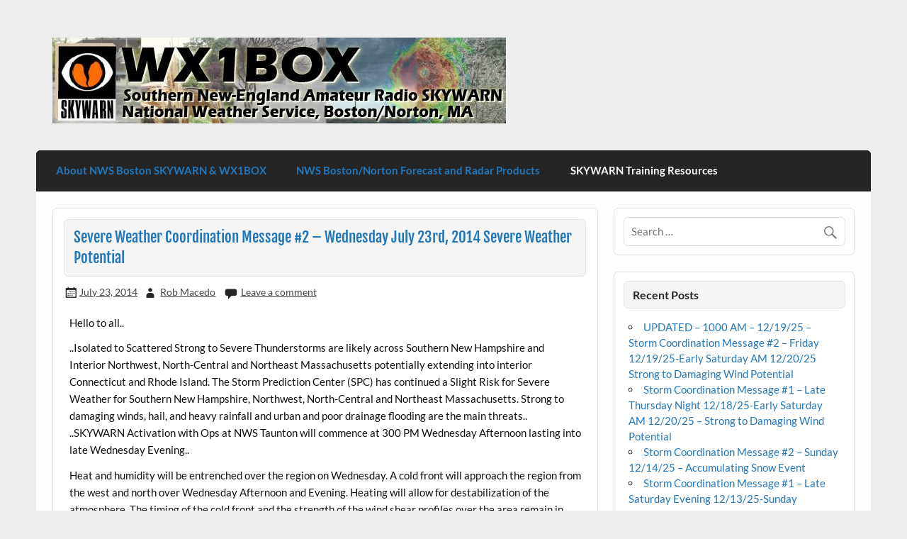

--- FILE ---
content_type: text/html; charset=UTF-8
request_url: https://wx1box.org/2014/07/23/severe-weather-coordination-message-2-wednesday-july-23rd-2014-severe-weather-potential/
body_size: 56257
content:
<!DOCTYPE html><!-- HTML 5 -->
<html lang="en-US">

<head>
<meta charset="UTF-8" />
<meta name="viewport" content="width=device-width, initial-scale=1">
<link rel="profile" href="http://gmpg.org/xfn/11" />
<link rel="pingback" href="https://wx1box.org/xmlrpc.php" />

<title>Severe Weather Coordination Message #2 &#8211; Wednesday July 23rd, 2014 Severe Weather Potential</title>
<meta name='robots' content='max-image-preview:large' />
<link rel='dns-prefetch' href='//maps.googleapis.com' />
<link rel="alternate" type="application/rss+xml" title=" &raquo; Feed" href="https://wx1box.org/feed/" />
<link rel="alternate" type="application/rss+xml" title=" &raquo; Comments Feed" href="https://wx1box.org/comments/feed/" />
<link rel="alternate" type="application/rss+xml" title=" &raquo; Severe Weather Coordination Message #2 &#8211; Wednesday July 23rd, 2014 Severe Weather Potential Comments Feed" href="https://wx1box.org/2014/07/23/severe-weather-coordination-message-2-wednesday-july-23rd-2014-severe-weather-potential/feed/" />
<link rel="alternate" title="oEmbed (JSON)" type="application/json+oembed" href="https://wx1box.org/wp-json/oembed/1.0/embed?url=https%3A%2F%2Fwx1box.org%2F2014%2F07%2F23%2Fsevere-weather-coordination-message-2-wednesday-july-23rd-2014-severe-weather-potential%2F" />
<link rel="alternate" title="oEmbed (XML)" type="text/xml+oembed" href="https://wx1box.org/wp-json/oembed/1.0/embed?url=https%3A%2F%2Fwx1box.org%2F2014%2F07%2F23%2Fsevere-weather-coordination-message-2-wednesday-july-23rd-2014-severe-weather-potential%2F&#038;format=xml" />
<style id='wp-img-auto-sizes-contain-inline-css' type='text/css'>
img:is([sizes=auto i],[sizes^="auto," i]){contain-intrinsic-size:3000px 1500px}
/*# sourceURL=wp-img-auto-sizes-contain-inline-css */
</style>
<link rel='stylesheet' id='courage-custom-fonts-css' href='https://wx1box.org/wp-content/themes/courage/css/custom-fonts.css?ver=20180413' type='text/css' media='all' />
<style id='wp-emoji-styles-inline-css' type='text/css'>

	img.wp-smiley, img.emoji {
		display: inline !important;
		border: none !important;
		box-shadow: none !important;
		height: 1em !important;
		width: 1em !important;
		margin: 0 0.07em !important;
		vertical-align: -0.1em !important;
		background: none !important;
		padding: 0 !important;
	}
/*# sourceURL=wp-emoji-styles-inline-css */
</style>
<style id='wp-block-library-inline-css' type='text/css'>
:root{--wp-block-synced-color:#7a00df;--wp-block-synced-color--rgb:122,0,223;--wp-bound-block-color:var(--wp-block-synced-color);--wp-editor-canvas-background:#ddd;--wp-admin-theme-color:#007cba;--wp-admin-theme-color--rgb:0,124,186;--wp-admin-theme-color-darker-10:#006ba1;--wp-admin-theme-color-darker-10--rgb:0,107,160.5;--wp-admin-theme-color-darker-20:#005a87;--wp-admin-theme-color-darker-20--rgb:0,90,135;--wp-admin-border-width-focus:2px}@media (min-resolution:192dpi){:root{--wp-admin-border-width-focus:1.5px}}.wp-element-button{cursor:pointer}:root .has-very-light-gray-background-color{background-color:#eee}:root .has-very-dark-gray-background-color{background-color:#313131}:root .has-very-light-gray-color{color:#eee}:root .has-very-dark-gray-color{color:#313131}:root .has-vivid-green-cyan-to-vivid-cyan-blue-gradient-background{background:linear-gradient(135deg,#00d084,#0693e3)}:root .has-purple-crush-gradient-background{background:linear-gradient(135deg,#34e2e4,#4721fb 50%,#ab1dfe)}:root .has-hazy-dawn-gradient-background{background:linear-gradient(135deg,#faaca8,#dad0ec)}:root .has-subdued-olive-gradient-background{background:linear-gradient(135deg,#fafae1,#67a671)}:root .has-atomic-cream-gradient-background{background:linear-gradient(135deg,#fdd79a,#004a59)}:root .has-nightshade-gradient-background{background:linear-gradient(135deg,#330968,#31cdcf)}:root .has-midnight-gradient-background{background:linear-gradient(135deg,#020381,#2874fc)}:root{--wp--preset--font-size--normal:16px;--wp--preset--font-size--huge:42px}.has-regular-font-size{font-size:1em}.has-larger-font-size{font-size:2.625em}.has-normal-font-size{font-size:var(--wp--preset--font-size--normal)}.has-huge-font-size{font-size:var(--wp--preset--font-size--huge)}.has-text-align-center{text-align:center}.has-text-align-left{text-align:left}.has-text-align-right{text-align:right}.has-fit-text{white-space:nowrap!important}#end-resizable-editor-section{display:none}.aligncenter{clear:both}.items-justified-left{justify-content:flex-start}.items-justified-center{justify-content:center}.items-justified-right{justify-content:flex-end}.items-justified-space-between{justify-content:space-between}.screen-reader-text{border:0;clip-path:inset(50%);height:1px;margin:-1px;overflow:hidden;padding:0;position:absolute;width:1px;word-wrap:normal!important}.screen-reader-text:focus{background-color:#ddd;clip-path:none;color:#444;display:block;font-size:1em;height:auto;left:5px;line-height:normal;padding:15px 23px 14px;text-decoration:none;top:5px;width:auto;z-index:100000}html :where(.has-border-color){border-style:solid}html :where([style*=border-top-color]){border-top-style:solid}html :where([style*=border-right-color]){border-right-style:solid}html :where([style*=border-bottom-color]){border-bottom-style:solid}html :where([style*=border-left-color]){border-left-style:solid}html :where([style*=border-width]){border-style:solid}html :where([style*=border-top-width]){border-top-style:solid}html :where([style*=border-right-width]){border-right-style:solid}html :where([style*=border-bottom-width]){border-bottom-style:solid}html :where([style*=border-left-width]){border-left-style:solid}html :where(img[class*=wp-image-]){height:auto;max-width:100%}:where(figure){margin:0 0 1em}html :where(.is-position-sticky){--wp-admin--admin-bar--position-offset:var(--wp-admin--admin-bar--height,0px)}@media screen and (max-width:600px){html :where(.is-position-sticky){--wp-admin--admin-bar--position-offset:0px}}

/*# sourceURL=wp-block-library-inline-css */
</style><style id='global-styles-inline-css' type='text/css'>
:root{--wp--preset--aspect-ratio--square: 1;--wp--preset--aspect-ratio--4-3: 4/3;--wp--preset--aspect-ratio--3-4: 3/4;--wp--preset--aspect-ratio--3-2: 3/2;--wp--preset--aspect-ratio--2-3: 2/3;--wp--preset--aspect-ratio--16-9: 16/9;--wp--preset--aspect-ratio--9-16: 9/16;--wp--preset--color--black: #353535;--wp--preset--color--cyan-bluish-gray: #abb8c3;--wp--preset--color--white: #ffffff;--wp--preset--color--pale-pink: #f78da7;--wp--preset--color--vivid-red: #cf2e2e;--wp--preset--color--luminous-vivid-orange: #ff6900;--wp--preset--color--luminous-vivid-amber: #fcb900;--wp--preset--color--light-green-cyan: #7bdcb5;--wp--preset--color--vivid-green-cyan: #00d084;--wp--preset--color--pale-cyan-blue: #8ed1fc;--wp--preset--color--vivid-cyan-blue: #0693e3;--wp--preset--color--vivid-purple: #9b51e0;--wp--preset--color--primary: #2277bb;--wp--preset--color--light-gray: #f0f0f0;--wp--preset--color--dark-gray: #777777;--wp--preset--gradient--vivid-cyan-blue-to-vivid-purple: linear-gradient(135deg,rgb(6,147,227) 0%,rgb(155,81,224) 100%);--wp--preset--gradient--light-green-cyan-to-vivid-green-cyan: linear-gradient(135deg,rgb(122,220,180) 0%,rgb(0,208,130) 100%);--wp--preset--gradient--luminous-vivid-amber-to-luminous-vivid-orange: linear-gradient(135deg,rgb(252,185,0) 0%,rgb(255,105,0) 100%);--wp--preset--gradient--luminous-vivid-orange-to-vivid-red: linear-gradient(135deg,rgb(255,105,0) 0%,rgb(207,46,46) 100%);--wp--preset--gradient--very-light-gray-to-cyan-bluish-gray: linear-gradient(135deg,rgb(238,238,238) 0%,rgb(169,184,195) 100%);--wp--preset--gradient--cool-to-warm-spectrum: linear-gradient(135deg,rgb(74,234,220) 0%,rgb(151,120,209) 20%,rgb(207,42,186) 40%,rgb(238,44,130) 60%,rgb(251,105,98) 80%,rgb(254,248,76) 100%);--wp--preset--gradient--blush-light-purple: linear-gradient(135deg,rgb(255,206,236) 0%,rgb(152,150,240) 100%);--wp--preset--gradient--blush-bordeaux: linear-gradient(135deg,rgb(254,205,165) 0%,rgb(254,45,45) 50%,rgb(107,0,62) 100%);--wp--preset--gradient--luminous-dusk: linear-gradient(135deg,rgb(255,203,112) 0%,rgb(199,81,192) 50%,rgb(65,88,208) 100%);--wp--preset--gradient--pale-ocean: linear-gradient(135deg,rgb(255,245,203) 0%,rgb(182,227,212) 50%,rgb(51,167,181) 100%);--wp--preset--gradient--electric-grass: linear-gradient(135deg,rgb(202,248,128) 0%,rgb(113,206,126) 100%);--wp--preset--gradient--midnight: linear-gradient(135deg,rgb(2,3,129) 0%,rgb(40,116,252) 100%);--wp--preset--font-size--small: 13px;--wp--preset--font-size--medium: 20px;--wp--preset--font-size--large: 36px;--wp--preset--font-size--x-large: 42px;--wp--preset--spacing--20: 0.44rem;--wp--preset--spacing--30: 0.67rem;--wp--preset--spacing--40: 1rem;--wp--preset--spacing--50: 1.5rem;--wp--preset--spacing--60: 2.25rem;--wp--preset--spacing--70: 3.38rem;--wp--preset--spacing--80: 5.06rem;--wp--preset--shadow--natural: 6px 6px 9px rgba(0, 0, 0, 0.2);--wp--preset--shadow--deep: 12px 12px 50px rgba(0, 0, 0, 0.4);--wp--preset--shadow--sharp: 6px 6px 0px rgba(0, 0, 0, 0.2);--wp--preset--shadow--outlined: 6px 6px 0px -3px rgb(255, 255, 255), 6px 6px rgb(0, 0, 0);--wp--preset--shadow--crisp: 6px 6px 0px rgb(0, 0, 0);}:where(.is-layout-flex){gap: 0.5em;}:where(.is-layout-grid){gap: 0.5em;}body .is-layout-flex{display: flex;}.is-layout-flex{flex-wrap: wrap;align-items: center;}.is-layout-flex > :is(*, div){margin: 0;}body .is-layout-grid{display: grid;}.is-layout-grid > :is(*, div){margin: 0;}:where(.wp-block-columns.is-layout-flex){gap: 2em;}:where(.wp-block-columns.is-layout-grid){gap: 2em;}:where(.wp-block-post-template.is-layout-flex){gap: 1.25em;}:where(.wp-block-post-template.is-layout-grid){gap: 1.25em;}.has-black-color{color: var(--wp--preset--color--black) !important;}.has-cyan-bluish-gray-color{color: var(--wp--preset--color--cyan-bluish-gray) !important;}.has-white-color{color: var(--wp--preset--color--white) !important;}.has-pale-pink-color{color: var(--wp--preset--color--pale-pink) !important;}.has-vivid-red-color{color: var(--wp--preset--color--vivid-red) !important;}.has-luminous-vivid-orange-color{color: var(--wp--preset--color--luminous-vivid-orange) !important;}.has-luminous-vivid-amber-color{color: var(--wp--preset--color--luminous-vivid-amber) !important;}.has-light-green-cyan-color{color: var(--wp--preset--color--light-green-cyan) !important;}.has-vivid-green-cyan-color{color: var(--wp--preset--color--vivid-green-cyan) !important;}.has-pale-cyan-blue-color{color: var(--wp--preset--color--pale-cyan-blue) !important;}.has-vivid-cyan-blue-color{color: var(--wp--preset--color--vivid-cyan-blue) !important;}.has-vivid-purple-color{color: var(--wp--preset--color--vivid-purple) !important;}.has-black-background-color{background-color: var(--wp--preset--color--black) !important;}.has-cyan-bluish-gray-background-color{background-color: var(--wp--preset--color--cyan-bluish-gray) !important;}.has-white-background-color{background-color: var(--wp--preset--color--white) !important;}.has-pale-pink-background-color{background-color: var(--wp--preset--color--pale-pink) !important;}.has-vivid-red-background-color{background-color: var(--wp--preset--color--vivid-red) !important;}.has-luminous-vivid-orange-background-color{background-color: var(--wp--preset--color--luminous-vivid-orange) !important;}.has-luminous-vivid-amber-background-color{background-color: var(--wp--preset--color--luminous-vivid-amber) !important;}.has-light-green-cyan-background-color{background-color: var(--wp--preset--color--light-green-cyan) !important;}.has-vivid-green-cyan-background-color{background-color: var(--wp--preset--color--vivid-green-cyan) !important;}.has-pale-cyan-blue-background-color{background-color: var(--wp--preset--color--pale-cyan-blue) !important;}.has-vivid-cyan-blue-background-color{background-color: var(--wp--preset--color--vivid-cyan-blue) !important;}.has-vivid-purple-background-color{background-color: var(--wp--preset--color--vivid-purple) !important;}.has-black-border-color{border-color: var(--wp--preset--color--black) !important;}.has-cyan-bluish-gray-border-color{border-color: var(--wp--preset--color--cyan-bluish-gray) !important;}.has-white-border-color{border-color: var(--wp--preset--color--white) !important;}.has-pale-pink-border-color{border-color: var(--wp--preset--color--pale-pink) !important;}.has-vivid-red-border-color{border-color: var(--wp--preset--color--vivid-red) !important;}.has-luminous-vivid-orange-border-color{border-color: var(--wp--preset--color--luminous-vivid-orange) !important;}.has-luminous-vivid-amber-border-color{border-color: var(--wp--preset--color--luminous-vivid-amber) !important;}.has-light-green-cyan-border-color{border-color: var(--wp--preset--color--light-green-cyan) !important;}.has-vivid-green-cyan-border-color{border-color: var(--wp--preset--color--vivid-green-cyan) !important;}.has-pale-cyan-blue-border-color{border-color: var(--wp--preset--color--pale-cyan-blue) !important;}.has-vivid-cyan-blue-border-color{border-color: var(--wp--preset--color--vivid-cyan-blue) !important;}.has-vivid-purple-border-color{border-color: var(--wp--preset--color--vivid-purple) !important;}.has-vivid-cyan-blue-to-vivid-purple-gradient-background{background: var(--wp--preset--gradient--vivid-cyan-blue-to-vivid-purple) !important;}.has-light-green-cyan-to-vivid-green-cyan-gradient-background{background: var(--wp--preset--gradient--light-green-cyan-to-vivid-green-cyan) !important;}.has-luminous-vivid-amber-to-luminous-vivid-orange-gradient-background{background: var(--wp--preset--gradient--luminous-vivid-amber-to-luminous-vivid-orange) !important;}.has-luminous-vivid-orange-to-vivid-red-gradient-background{background: var(--wp--preset--gradient--luminous-vivid-orange-to-vivid-red) !important;}.has-very-light-gray-to-cyan-bluish-gray-gradient-background{background: var(--wp--preset--gradient--very-light-gray-to-cyan-bluish-gray) !important;}.has-cool-to-warm-spectrum-gradient-background{background: var(--wp--preset--gradient--cool-to-warm-spectrum) !important;}.has-blush-light-purple-gradient-background{background: var(--wp--preset--gradient--blush-light-purple) !important;}.has-blush-bordeaux-gradient-background{background: var(--wp--preset--gradient--blush-bordeaux) !important;}.has-luminous-dusk-gradient-background{background: var(--wp--preset--gradient--luminous-dusk) !important;}.has-pale-ocean-gradient-background{background: var(--wp--preset--gradient--pale-ocean) !important;}.has-electric-grass-gradient-background{background: var(--wp--preset--gradient--electric-grass) !important;}.has-midnight-gradient-background{background: var(--wp--preset--gradient--midnight) !important;}.has-small-font-size{font-size: var(--wp--preset--font-size--small) !important;}.has-medium-font-size{font-size: var(--wp--preset--font-size--medium) !important;}.has-large-font-size{font-size: var(--wp--preset--font-size--large) !important;}.has-x-large-font-size{font-size: var(--wp--preset--font-size--x-large) !important;}
/*# sourceURL=global-styles-inline-css */
</style>

<style id='classic-theme-styles-inline-css' type='text/css'>
/*! This file is auto-generated */
.wp-block-button__link{color:#fff;background-color:#32373c;border-radius:9999px;box-shadow:none;text-decoration:none;padding:calc(.667em + 2px) calc(1.333em + 2px);font-size:1.125em}.wp-block-file__button{background:#32373c;color:#fff;text-decoration:none}
/*# sourceURL=/wp-includes/css/classic-themes.min.css */
</style>
<link rel='stylesheet' id='nws-alerts-css-css' href='https://wx1box.org/wp-content/plugins/national-weather-service-alerts/css/nws-alerts.css?ver=6.9' type='text/css' media='all' />
<link rel='stylesheet' id='quiz-maker-css' href='https://wx1box.org/wp-content/plugins/quiz-maker/public/css/quiz-maker-public.css?ver=8.5.9' type='text/css' media='all' />
<link rel='stylesheet' id='courage-stylesheet-css' href='https://wx1box.org/wp-content/themes/courage/style.css?ver=1.5.7' type='text/css' media='all' />
<style id='courage-stylesheet-inline-css' type='text/css'>
.site-description {
	position: absolute;
	clip: rect(1px, 1px, 1px, 1px);
}
/*# sourceURL=courage-stylesheet-inline-css */
</style>
<link rel='stylesheet' id='genericons-css' href='https://wx1box.org/wp-content/themes/courage/css/genericons/genericons.css?ver=3.4.1' type='text/css' media='all' />
<link rel='stylesheet' id='themezee-related-posts-css' href='https://wx1box.org/wp-content/themes/courage/css/themezee-related-posts.css?ver=20160421' type='text/css' media='all' />
<script type="text/javascript" src="https://wx1box.org/wp-includes/js/jquery/jquery.min.js?ver=3.7.1" id="jquery-core-js"></script>
<script type="text/javascript" src="https://wx1box.org/wp-includes/js/jquery/jquery-migrate.min.js?ver=3.4.1" id="jquery-migrate-js"></script>
<script type="text/javascript" src="https://maps.googleapis.com/maps/api/js?key=AIzaSyBd0lC0GzEpJ9927gpw7wX-IsnpxDNAsKE&amp;v=3.exp&amp;libraries=weather" id="google-map-api-js"></script>
<script type="text/javascript" id="courage-jquery-navigation-js-extra">
/* <![CDATA[ */
var courage_mainnav_title = {"text":"Menu"};
//# sourceURL=courage-jquery-navigation-js-extra
/* ]]> */
</script>
<script type="text/javascript" src="https://wx1box.org/wp-content/themes/courage/js/navigation.js?ver=20210324" id="courage-jquery-navigation-js"></script>
<link rel="https://api.w.org/" href="https://wx1box.org/wp-json/" /><link rel="alternate" title="JSON" type="application/json" href="https://wx1box.org/wp-json/wp/v2/posts/738" /><link rel="EditURI" type="application/rsd+xml" title="RSD" href="https://wx1box.org/xmlrpc.php?rsd" />
<meta name="generator" content="WordPress 6.9" />
<link rel="canonical" href="https://wx1box.org/2014/07/23/severe-weather-coordination-message-2-wednesday-july-23rd-2014-severe-weather-potential/" />
<link rel='shortlink' href='https://wx1box.org/?p=738' />
        <script type="text/javascript">
            var ajaxurl = 'https://wx1box.org/wp-admin/admin-ajax.php';
        </script>
        <link rel="icon" href="https://wx1box.org/wp-content/uploads/2020/04/cropped-SkywarnLogoTxtOutln3-32x32.jpg" sizes="32x32" />
<link rel="icon" href="https://wx1box.org/wp-content/uploads/2020/04/cropped-SkywarnLogoTxtOutln3-192x192.jpg" sizes="192x192" />
<link rel="apple-touch-icon" href="https://wx1box.org/wp-content/uploads/2020/04/cropped-SkywarnLogoTxtOutln3-180x180.jpg" />
<meta name="msapplication-TileImage" content="https://wx1box.org/wp-content/uploads/2020/04/cropped-SkywarnLogoTxtOutln3-270x270.jpg" />
</head>

<body class="wp-singular post-template-default single single-post postid-738 single-format-standard wp-custom-logo wp-theme-courage">

<a class="skip-link screen-reader-text" href="#content">Skip to content</a>

	<div id="topheader-wrap">
		
	<div id="topheader" class="clearfix">

		
	</div>	</div>

	<div id="wrapper" class="hfeed">

		<div id="header-wrap">

			<header id="header" class="clearfix" role="banner">

				<div id="logo" class="clearfix">

					<a href="https://wx1box.org/" class="custom-logo-link" rel="home"><img width="640" height="121" src="https://wx1box.org/wp-content/uploads/2018/04/cropped-wx1box-web-banner-norton-1-1.jpg" class="custom-logo" alt="" decoding="async" fetchpriority="high" srcset="https://wx1box.org/wp-content/uploads/2018/04/cropped-wx1box-web-banner-norton-1-1.jpg 640w, https://wx1box.org/wp-content/uploads/2018/04/cropped-wx1box-web-banner-norton-1-1-300x57.jpg 300w" sizes="(max-width: 640px) 100vw, 640px" /></a>					
		<p class="site-title"><a href="https://wx1box.org/" rel="home"></a></p>

						
			<p class="site-description">WX1BOX &#8211; Amateur Radio Station at NWS Boston/Norton</p>

		
				</div>

				<div id="header-content" class="clearfix">
									</div>

			</header>

		</div>

		<div id="navi-wrap">
			<nav id="mainnav" class="clearfix" role="navigation">
				<ul id="mainnav-menu" class="main-navigation-menu"><li id="menu-item-1329" class="menu-item menu-item-type-custom menu-item-object-custom menu-item-has-children menu-item-1329"><a>About NWS Boston SKYWARN &#038; WX1BOX</a>
<ul class="sub-menu">
	<li id="menu-item-1334" class="menu-item menu-item-type-post_type menu-item-object-page menu-item-1334"><a href="https://wx1box.org/skywarn-training-schedule-2025/">SKYWARN Training Schedule 2025</a></li>
	<li id="menu-item-1335" class="menu-item menu-item-type-post_type menu-item-object-page menu-item-1335"><a href="https://wx1box.org/skywarn-reporting-criteria/">SKYWARN Reporting Criteria</a></li>
	<li id="menu-item-1333" class="menu-item menu-item-type-post_type menu-item-object-page menu-item-1333"><a href="https://wx1box.org/southern-new-england-skywarn-frequency-list/">Southern New England SKYWARN Frequency List</a></li>
	<li id="menu-item-1336" class="menu-item menu-item-type-custom menu-item-object-custom menu-item-1336"><a target="_blank" href="https://www.youtube.com/@wx1box-nwsboston-amateur-radio">NWS Boston/Norton SKYWARN &#038; Hurricane Conference Videos</a></li>
	<li id="menu-item-1331" class="menu-item menu-item-type-post_type menu-item-object-page menu-item-1331"><a href="https://wx1box.org/prevailing-winds-newsletter-archive/">Prevailing Winds Newsletter Archive</a></li>
	<li id="menu-item-4057" class="menu-item menu-item-type-post_type menu-item-object-page menu-item-4057"><a href="https://wx1box.org/southern-new-england-cooperative-weather-newsletter-the-weather-eye-archive/">Southern New England Cooperative Weather Newsletter – The Weather Eye Archive</a></li>
	<li id="menu-item-1337" class="menu-item menu-item-type-custom menu-item-object-custom menu-item-1337"><a target="_blank" href="https://www.weather.gov/box/skywarn">NWS Boston/Norton Web Site Local SKYWARN Program Page</a></li>
	<li id="menu-item-4094" class="menu-item menu-item-type-custom menu-item-object-custom menu-item-4094"><a href="https://www.weather.gov/skywarn/">National NWS SKYWARN Page</a></li>
</ul>
</li>
<li id="menu-item-1339" class="menu-item menu-item-type-custom menu-item-object-custom menu-item-has-children menu-item-1339"><a>NWS Boston/Norton Forecast and Radar Products</a>
<ul class="sub-menu">
	<li id="menu-item-1346" class="menu-item menu-item-type-custom menu-item-object-custom menu-item-1346"><a target="_blank" href="http://www.weather.gov/boston">NWS Boston/Norton Web Site Main Page</a></li>
	<li id="menu-item-1340" class="menu-item menu-item-type-custom menu-item-object-custom menu-item-1340"><a target="_blank" href="http://kamala.cod.edu/ma/latest.flus41.KBOX.html">NWS Boston/Norton Hazardous Weather Outlook</a></li>
	<li id="menu-item-1341" class="menu-item menu-item-type-custom menu-item-object-custom menu-item-1341"><a target="_blank" href="https://www.weather.gov/box/ehwo">NWS Boston/Norton Enhanced Hazardous Weather Outlook</a></li>
	<li id="menu-item-1342" class="menu-item menu-item-type-custom menu-item-object-custom menu-item-1342"><a target="_blank" href="http://kamala.cod.edu/ma/latest.fpus51.KBOX.html">NWS Boston/Norton Zone Forecast Product</a></li>
	<li id="menu-item-1343" class="menu-item menu-item-type-custom menu-item-object-custom menu-item-1343"><a target="_blank" href="http://kamala.cod.edu/ma/latest.fzus51.KBOX.html">NWS Boston/Norton Coastal Waters Forecast</a></li>
	<li id="menu-item-1344" class="menu-item menu-item-type-custom menu-item-object-custom menu-item-1344"><a target="_blank" href="http://kamala.cod.edu/ma/latest.fxus61.KBOX.html">NWS Boston/Norton Area Forecast Discussion</a></li>
	<li id="menu-item-1345" class="menu-item menu-item-type-custom menu-item-object-custom menu-item-1345"><a target="_blank" href="https://radar.weather.gov/station/KBOX/standard">NWS Boston/Norton Standard Radar</a></li>
	<li id="menu-item-4127" class="menu-item menu-item-type-custom menu-item-object-custom menu-item-4127"><a href="https://radar.weather.gov/?settings=[base64]">NWS Boston/Norton Enhanced Radar</a></li>
</ul>
</li>
<li id="menu-item-1415" class="menu-item menu-item-type-custom menu-item-object-custom menu-item-has-children menu-item-1415"><a href="#">SKYWARN Training Resources</a>
<ul class="sub-menu">
	<li id="menu-item-4058" class="menu-item menu-item-type-custom menu-item-object-custom menu-item-4058"><a href="https://www.youtube.com/watch?v=OXjnphD9Q_o">NWS Boston/Norton SKYWARN Refresher Training Video &#8211; 2024</a></li>
	<li id="menu-item-3573" class="menu-item menu-item-type-custom menu-item-object-custom menu-item-3573"><a target="_blank" href="https://www.youtube.com/watch?v=19AQfzxO648">NWS Boston/Norton SKYWARN Refresher Training Video &#8211; 2023</a></li>
	<li id="menu-item-3131" class="menu-item menu-item-type-custom menu-item-object-custom menu-item-3131"><a target="_blank" href="https://www.youtube.com/watch?v=-MLQzJVQQls">NWS Boston/Norton SKYWARN Refresher Training Video &#8211; 2022</a></li>
	<li id="menu-item-1416" class="menu-item menu-item-type-custom menu-item-object-custom menu-item-1416"><a target="_blank" href="https://www.youtube.com/watch?v=2cHodOc9LSI">NWS Boston/Norton SKYWARN Refresher Training Video &#8211; 2021</a></li>
	<li id="menu-item-1418" class="menu-item menu-item-type-custom menu-item-object-custom menu-item-1418"><a target="_blank" href="https://www.weather.gov/media/owlie/SGJune6-11(1).pdf">SKYWARN Weather Spotters Field Guide</a></li>
	<li id="menu-item-4095" class="menu-item menu-item-type-custom menu-item-object-custom menu-item-4095"><a href="https://www.weather.gov/spotterguide/">SKYWARN Weather Spotters Field Guide &#8211; Mobile Version</a></li>
</ul>
</li>
</ul>			</nav>
		</div>

		
	<div id="wrap" class="clearfix">
		
		<section id="content" class="primary" role="main">
		
					
		
	<article id="post-738" class="post-738 post type-post status-publish format-standard hentry category-uncategorized">
	
				
		<h1 class="entry-title post-title">Severe Weather Coordination Message #2 &#8211; Wednesday July 23rd, 2014 Severe Weather Potential</h1>		
		<div class="entry-meta postmeta"><span class="meta-date"><a href="https://wx1box.org/2014/07/23/severe-weather-coordination-message-2-wednesday-july-23rd-2014-severe-weather-potential/" title="11:44 am" rel="bookmark"><time class="entry-date published updated" datetime="2014-07-23T11:44:49+00:00">July 23, 2014</time></a></span><span class="meta-author author vcard"> <a class="url fn n" href="https://wx1box.org/author/kd1cy/" title="View all posts by Rob Macedo" rel="author">Rob Macedo</a></span>
	<span class="meta-comments">
		<a href="https://wx1box.org/2014/07/23/severe-weather-coordination-message-2-wednesday-july-23rd-2014-severe-weather-potential/#respond">Leave a comment</a>	</span>

</div>

		<div class="entry clearfix">
			<p>Hello to all..</p>
<p>..Isolated to Scattered Strong to Severe Thunderstorms are likely across Southern New Hampshire and Interior Northwest, North-Central and Northeast Massachusetts potentially extending into interior Connecticut and Rhode Island. The Storm Prediction Center (SPC) has continued a Slight Risk for Severe Weather for Southern New Hampshire, Northwest, North-Central and Northeast Massachusetts. Strong to damaging winds, hail, and heavy rainfall and urban and poor drainage flooding are the main threats..<br />..SKYWARN Activation with Ops at NWS Taunton will commence at 300 PM Wednesday Afternoon lasting into late Wednesday Evening..</p>
<p>Heat and humidity will be entrenched over the region on Wednesday. A cold front will approach the region from the west and north over Wednesday Afternoon and Evening. Heating will allow for destabilization of the atmosphere. The timing of the cold front and the strength of the wind shear profiles over the area remain in question but based on the past few model runs conditions appear to be sufficient for for isolated to scattered strong to severe thunderstorms being likely especially across Southern New Hampshire, Interior Northwest, North-Central and Northeast Massachusetts and could extend into interior Connecticut and extreme Northwest Rhode Island. The Storm Prediction Center (SPC) has continued a Slight Risk of Severe Weather for Southern New Hampshire, Northwest, North-Central and Northeast Massachusetts. Strong to damaging winds, hail, and heavy rainfall and urban and poor drainage flooding are the main threats. The timeframe for severe weather is from 3-11 PM Wednesday.</p>
<p>SKYWARN Activation with Ops at NWS Taunton will commence at 300 PM Wednesday Afternoon lasting into late Wednesday Evening. This will be the last coordination message on the severe weather potential for today. Below is the NWS Taunton Special Weather Statement, Hazardous Weather Outlook and SPC Day-1 Convective Outlook:</p>
<p>NWS Taunton Hazardous Weather Outlook:<br /><a href="http://kamala.cod.edu/ma/latest.flus41.KBOX.html">http://kamala.cod.edu/ma/latest.flus41.KBOX.html</a></p>
<p>NWS Taunton Special Weather Statement:<br /><a href="http://kamala.cod.edu/ma/latest.wwus81.KBOX.html">http://kamala.cod.edu/ma/latest.wwus81.KBOX.html</a></p>
<p>SPC Day-1 Convective Outlook:<br /><a href="http://www.spc.noaa.gov/products/outlook/day1otlk.html">http://www.spc.noaa.gov/products/outlook/day1otlk.html</a></p>
<p>Respectfully Submitted,</p>
<p>Robert Macedo (KD1CY)<br />ARES SKYWARN Coordinator<br />Eastern Massachusetts ARES Assistant Section Emergency Coordinator<br />Home Phone #: (508) 994-1875 (After 6 PM)<br />Home/Data #: (508) 997-4503 (After 6 PM)<br />Work Phone #: (508) 346-2929 (8 AM-5 PM)<br />Email Address: rmacedo@rcn.com<br />http://ares.ema.arrl.org<br />http://beta.wx1box.org<br />Like us on Facebook &#8211; <a href="http://www.facebook.com/wx1box">http://www.facebook.com/wx1box</a><br />Follow us on Twitter &#8211; <a href="http://twitter.com/wx1box">http://twitter.com/wx1box</a></p>
<p><span id="more-738"></span></p>
<p>Hello to all..</p>
<p>..Isolated to Scattered Strong to Severe Thunderstorms are likely across Southern New Hampshire and Interior Northwest, North-Central and Northeast Massachusetts potentially extending into interior Connecticut and Rhode Island. The Storm Prediction Center (SPC) has continued a Slight Risk for Severe Weather for Southern New Hampshire, Northwest, North-Central and Northeast Massachusetts. Strong to damaging winds, hail, and heavy rainfall and urban and poor drainage flooding are the main threats..<br />..SKYWARN Activation with Ops at NWS Taunton will commence at 300 PM Wednesday Afternoon lasting into late Wednesday Evening..</p>
<p>Heat and humidity will be entrenched over the region on Wednesday. A cold front will approach the region from the west and north over Wednesday Afternoon and Evening. Heating will allow for destabilization of the atmosphere. The timing of the cold front and the strength of the wind shear profiles over the area remain in question but based on the past few model runs conditions appear to be sufficient for for isolated to scattered strong to severe thunderstorms being likely especially across Southern New Hampshire, Interior Northwest, North-Central and Northeast Massachusetts and could extend into interior Connecticut and extreme Northwest Rhode Island. The Storm Prediction Center (SPC) has continued a Slight Risk of Severe Weather for Southern New Hampshire, Northwest, North-Central and Northeast Massachusetts. Strong to damaging winds, hail, and heavy rainfall and urban and poor drainage flooding are the main threats. The timeframe for severe weather is from 3-11 PM Wednesday.</p>
<p>SKYWARN Activation with Ops at NWS Taunton will commence at 300 PM Wednesday Afternoon lasting into late Wednesday Evening. This will be the last coordination message on the severe weather potential for today. Below is the NWS Taunton Special Weather Statement, Hazardous Weather Outlook and SPC Day-1 Convective Outlook:</p>
<p>NWS Taunton Hazardous Weather Outlook:<br /><a href="http://kamala.cod.edu/ma/latest.flus41.KBOX.html">http://kamala.cod.edu/ma/latest.flus41.KBOX.html</a></p>
<p>NWS Taunton Special Weather Statement:<br /><a href="http://kamala.cod.edu/ma/latest.wwus81.KBOX.html">http://kamala.cod.edu/ma/latest.wwus81.KBOX.html</a></p>
<p>SPC Day-1 Convective Outlook:<br /><a href="http://www.spc.noaa.gov/products/outlook/day1otlk.html">http://www.spc.noaa.gov/products/outlook/day1otlk.html</a></p>
<p>Respectfully Submitted,</p>
<p>Robert Macedo (KD1CY)<br />ARES SKYWARN Coordinator<br />Eastern Massachusetts ARES Assistant Section Emergency Coordinator<br />Home Phone #: (508) 994-1875 (After 6 PM)<br />Home/Data #: (508) 997-4503 (After 6 PM)<br />Work Phone #: (508) 346-2929 (8 AM-5 PM)<br />Email Address: rmacedo@rcn.com<br />http://ares.ema.arrl.org<br />http://beta.wx1box.org<br />Like us on Facebook &#8211; <a href="http://www.facebook.com/wx1box">http://www.facebook.com/wx1box</a><br />Follow us on Twitter &#8211; <a href="http://twitter.com/wx1box">http://twitter.com/wx1box</a></p>
			<!-- <rdf:RDF xmlns:rdf="http://www.w3.org/1999/02/22-rdf-syntax-ns#"
			xmlns:dc="http://purl.org/dc/elements/1.1/"
			xmlns:trackback="http://madskills.com/public/xml/rss/module/trackback/">
		<rdf:Description rdf:about="https://wx1box.org/2014/07/23/severe-weather-coordination-message-2-wednesday-july-23rd-2014-severe-weather-potential/"
    dc:identifier="https://wx1box.org/2014/07/23/severe-weather-coordination-message-2-wednesday-july-23rd-2014-severe-weather-potential/"
    dc:title="Severe Weather Coordination Message #2 &#8211; Wednesday July 23rd, 2014 Severe Weather Potential"
    trackback:ping="https://wx1box.org/2014/07/23/severe-weather-coordination-message-2-wednesday-july-23rd-2014-severe-weather-potential/trackback/" />
</rdf:RDF> -->
			<div class="page-links"></div>			
		</div>
		
		
			<div class="postinfo clearfix">

			
				<span class="meta-category">
					<a href="https://wx1box.org/category/uncategorized/" rel="category tag">Uncategorized</a>				</span>

			
			</div>

		
	</article>		
					
				
		


	<div id="comments">
	
		
						<div id="respond" class="comment-respond">
		<h3 id="reply-title" class="comment-reply-title">Leave a Reply <small><a rel="nofollow" id="cancel-comment-reply-link" href="/2014/07/23/severe-weather-coordination-message-2-wednesday-july-23rd-2014-severe-weather-potential/#respond" style="display:none;">Cancel reply</a></small></h3><p class="must-log-in">You must be <a href="https://wx1box.org/wp-login.php?redirect_to=https%3A%2F%2Fwx1box.org%2F2014%2F07%2F23%2Fsevere-weather-coordination-message-2-wednesday-july-23rd-2014-severe-weather-potential%2F">logged in</a> to post a comment.</p>	</div><!-- #respond -->
			
	</div>

		
		</section>
		
		
	<section id="sidebar" class="secondary clearfix" role="complementary">

		<aside id="search-2" class="widget widget_search clearfix">
	<form role="search" method="get" class="search-form" action="https://wx1box.org/">
		<label>
			<span class="screen-reader-text">Search for:</span>
			<input type="search" class="search-field" placeholder="Search &hellip;" value="" name="s">
		</label>
		<button type="submit" class="search-submit">
			<span class="genericon-search"></span>
		</button>
	</form>

</aside>
		<aside id="recent-posts-2" class="widget widget_recent_entries clearfix">
		<h3 class="widgettitle"><span>Recent Posts</span></h3>
		<ul>
											<li>
					<a href="https://wx1box.org/2025/12/19/storm-coordination-message-2-friday-12-19-25-early-saturday-am-12-20-25-strong-to-damaging-wind-potential/">UPDATED &#8211; 1000 AM &#8211; 12/19/25 &#8211; Storm Coordination Message #2 &#8211; Friday 12/19/25-Early Saturday AM 12/20/25 Strong to Damaging Wind Potential</a>
									</li>
											<li>
					<a href="https://wx1box.org/2025/12/18/storm-coordination-message-1-late-thursday-night-12-18-25-early-saturday-am-12-20-25-strong-to-damaging-wind-potential/">Storm Coordination Message #1 &#8211; Late Thursday Night 12/18/25-Early Saturday AM 12/20/25 &#8211; Strong to Damaging Wind Potential</a>
									</li>
											<li>
					<a href="https://wx1box.org/2025/12/14/storm-coordination-message-2-sunday-12-14-25-accumulating-snow-event/">Storm Coordination Message #2 &#8211; Sunday 12/14/25 &#8211; Accumulating Snow Event</a>
									</li>
											<li>
					<a href="https://wx1box.org/2025/12/13/storm-coordination-message-1-late-saturday-evening-12-13-25-sunday-12-14-25-accumulating-snow-potential/">Storm Coordination Message #1 &#8211; Late Saturday Evening 12/13/25-Sunday 12/14/25 Accumulating Snow Potential</a>
									</li>
											<li>
					<a href="https://wx1box.org/2025/12/11/wind-coordination-message-2-thursday-am-12-11-25-friday-am-12-12-25-strong-to-damaging-wind-potential/">Wind Coordination Message #2 &#8211; Thursday AM 12/11/25-Friday AM 12/12/25 &#8211; Strong to Damaging Wind Potential</a>
									</li>
					</ul>

		</aside><aside id="archives-2" class="widget widget_archive clearfix"><h3 class="widgettitle"><span>Archives</span></h3>
			<ul>
					<li><a href='https://wx1box.org/2025/12/'>December 2025</a></li>
	<li><a href='https://wx1box.org/2025/11/'>November 2025</a></li>
	<li><a href='https://wx1box.org/2025/10/'>October 2025</a></li>
	<li><a href='https://wx1box.org/2025/09/'>September 2025</a></li>
	<li><a href='https://wx1box.org/2025/08/'>August 2025</a></li>
	<li><a href='https://wx1box.org/2025/07/'>July 2025</a></li>
	<li><a href='https://wx1box.org/2025/06/'>June 2025</a></li>
	<li><a href='https://wx1box.org/2025/05/'>May 2025</a></li>
	<li><a href='https://wx1box.org/2025/04/'>April 2025</a></li>
	<li><a href='https://wx1box.org/2025/03/'>March 2025</a></li>
	<li><a href='https://wx1box.org/2025/02/'>February 2025</a></li>
	<li><a href='https://wx1box.org/2025/01/'>January 2025</a></li>
	<li><a href='https://wx1box.org/2024/12/'>December 2024</a></li>
	<li><a href='https://wx1box.org/2024/11/'>November 2024</a></li>
	<li><a href='https://wx1box.org/2024/10/'>October 2024</a></li>
	<li><a href='https://wx1box.org/2024/09/'>September 2024</a></li>
	<li><a href='https://wx1box.org/2024/08/'>August 2024</a></li>
	<li><a href='https://wx1box.org/2024/07/'>July 2024</a></li>
	<li><a href='https://wx1box.org/2024/06/'>June 2024</a></li>
	<li><a href='https://wx1box.org/2024/05/'>May 2024</a></li>
	<li><a href='https://wx1box.org/2024/04/'>April 2024</a></li>
	<li><a href='https://wx1box.org/2024/03/'>March 2024</a></li>
	<li><a href='https://wx1box.org/2024/02/'>February 2024</a></li>
	<li><a href='https://wx1box.org/2024/01/'>January 2024</a></li>
	<li><a href='https://wx1box.org/2023/12/'>December 2023</a></li>
	<li><a href='https://wx1box.org/2023/11/'>November 2023</a></li>
	<li><a href='https://wx1box.org/2023/10/'>October 2023</a></li>
	<li><a href='https://wx1box.org/2023/09/'>September 2023</a></li>
	<li><a href='https://wx1box.org/2023/08/'>August 2023</a></li>
	<li><a href='https://wx1box.org/2023/07/'>July 2023</a></li>
	<li><a href='https://wx1box.org/2023/06/'>June 2023</a></li>
	<li><a href='https://wx1box.org/2023/05/'>May 2023</a></li>
	<li><a href='https://wx1box.org/2023/04/'>April 2023</a></li>
	<li><a href='https://wx1box.org/2023/03/'>March 2023</a></li>
	<li><a href='https://wx1box.org/2023/02/'>February 2023</a></li>
	<li><a href='https://wx1box.org/2023/01/'>January 2023</a></li>
	<li><a href='https://wx1box.org/2022/12/'>December 2022</a></li>
	<li><a href='https://wx1box.org/2022/11/'>November 2022</a></li>
	<li><a href='https://wx1box.org/2022/10/'>October 2022</a></li>
	<li><a href='https://wx1box.org/2022/09/'>September 2022</a></li>
	<li><a href='https://wx1box.org/2022/08/'>August 2022</a></li>
	<li><a href='https://wx1box.org/2022/07/'>July 2022</a></li>
	<li><a href='https://wx1box.org/2022/06/'>June 2022</a></li>
	<li><a href='https://wx1box.org/2022/05/'>May 2022</a></li>
	<li><a href='https://wx1box.org/2022/04/'>April 2022</a></li>
	<li><a href='https://wx1box.org/2022/03/'>March 2022</a></li>
	<li><a href='https://wx1box.org/2022/02/'>February 2022</a></li>
	<li><a href='https://wx1box.org/2022/01/'>January 2022</a></li>
	<li><a href='https://wx1box.org/2021/12/'>December 2021</a></li>
	<li><a href='https://wx1box.org/2021/11/'>November 2021</a></li>
	<li><a href='https://wx1box.org/2021/10/'>October 2021</a></li>
	<li><a href='https://wx1box.org/2021/09/'>September 2021</a></li>
	<li><a href='https://wx1box.org/2021/08/'>August 2021</a></li>
	<li><a href='https://wx1box.org/2021/07/'>July 2021</a></li>
	<li><a href='https://wx1box.org/2021/06/'>June 2021</a></li>
	<li><a href='https://wx1box.org/2021/05/'>May 2021</a></li>
	<li><a href='https://wx1box.org/2021/04/'>April 2021</a></li>
	<li><a href='https://wx1box.org/2021/03/'>March 2021</a></li>
	<li><a href='https://wx1box.org/2021/02/'>February 2021</a></li>
	<li><a href='https://wx1box.org/2021/01/'>January 2021</a></li>
	<li><a href='https://wx1box.org/2020/12/'>December 2020</a></li>
	<li><a href='https://wx1box.org/2020/11/'>November 2020</a></li>
	<li><a href='https://wx1box.org/2020/10/'>October 2020</a></li>
	<li><a href='https://wx1box.org/2020/09/'>September 2020</a></li>
	<li><a href='https://wx1box.org/2020/08/'>August 2020</a></li>
	<li><a href='https://wx1box.org/2020/07/'>July 2020</a></li>
	<li><a href='https://wx1box.org/2020/06/'>June 2020</a></li>
	<li><a href='https://wx1box.org/2020/05/'>May 2020</a></li>
	<li><a href='https://wx1box.org/2020/04/'>April 2020</a></li>
	<li><a href='https://wx1box.org/2020/03/'>March 2020</a></li>
	<li><a href='https://wx1box.org/2020/02/'>February 2020</a></li>
	<li><a href='https://wx1box.org/2020/01/'>January 2020</a></li>
	<li><a href='https://wx1box.org/2019/12/'>December 2019</a></li>
	<li><a href='https://wx1box.org/2019/11/'>November 2019</a></li>
	<li><a href='https://wx1box.org/2019/10/'>October 2019</a></li>
	<li><a href='https://wx1box.org/2019/09/'>September 2019</a></li>
	<li><a href='https://wx1box.org/2019/08/'>August 2019</a></li>
	<li><a href='https://wx1box.org/2019/07/'>July 2019</a></li>
	<li><a href='https://wx1box.org/2019/06/'>June 2019</a></li>
	<li><a href='https://wx1box.org/2019/05/'>May 2019</a></li>
	<li><a href='https://wx1box.org/2019/04/'>April 2019</a></li>
	<li><a href='https://wx1box.org/2019/03/'>March 2019</a></li>
	<li><a href='https://wx1box.org/2019/02/'>February 2019</a></li>
	<li><a href='https://wx1box.org/2019/01/'>January 2019</a></li>
	<li><a href='https://wx1box.org/2018/12/'>December 2018</a></li>
	<li><a href='https://wx1box.org/2018/11/'>November 2018</a></li>
	<li><a href='https://wx1box.org/2018/10/'>October 2018</a></li>
	<li><a href='https://wx1box.org/2018/09/'>September 2018</a></li>
	<li><a href='https://wx1box.org/2018/08/'>August 2018</a></li>
	<li><a href='https://wx1box.org/2018/07/'>July 2018</a></li>
	<li><a href='https://wx1box.org/2018/06/'>June 2018</a></li>
	<li><a href='https://wx1box.org/2018/05/'>May 2018</a></li>
	<li><a href='https://wx1box.org/2018/04/'>April 2018</a></li>
	<li><a href='https://wx1box.org/2018/03/'>March 2018</a></li>
	<li><a href='https://wx1box.org/2018/02/'>February 2018</a></li>
	<li><a href='https://wx1box.org/2018/01/'>January 2018</a></li>
	<li><a href='https://wx1box.org/2017/12/'>December 2017</a></li>
	<li><a href='https://wx1box.org/2017/11/'>November 2017</a></li>
	<li><a href='https://wx1box.org/2017/10/'>October 2017</a></li>
	<li><a href='https://wx1box.org/2017/09/'>September 2017</a></li>
	<li><a href='https://wx1box.org/2017/08/'>August 2017</a></li>
	<li><a href='https://wx1box.org/2017/07/'>July 2017</a></li>
	<li><a href='https://wx1box.org/2017/06/'>June 2017</a></li>
	<li><a href='https://wx1box.org/2017/05/'>May 2017</a></li>
	<li><a href='https://wx1box.org/2017/04/'>April 2017</a></li>
	<li><a href='https://wx1box.org/2017/03/'>March 2017</a></li>
	<li><a href='https://wx1box.org/2017/02/'>February 2017</a></li>
	<li><a href='https://wx1box.org/2017/01/'>January 2017</a></li>
	<li><a href='https://wx1box.org/2016/12/'>December 2016</a></li>
	<li><a href='https://wx1box.org/2016/11/'>November 2016</a></li>
	<li><a href='https://wx1box.org/2016/10/'>October 2016</a></li>
	<li><a href='https://wx1box.org/2016/09/'>September 2016</a></li>
	<li><a href='https://wx1box.org/2016/08/'>August 2016</a></li>
	<li><a href='https://wx1box.org/2016/07/'>July 2016</a></li>
	<li><a href='https://wx1box.org/2016/06/'>June 2016</a></li>
	<li><a href='https://wx1box.org/2016/05/'>May 2016</a></li>
	<li><a href='https://wx1box.org/2016/04/'>April 2016</a></li>
	<li><a href='https://wx1box.org/2016/03/'>March 2016</a></li>
	<li><a href='https://wx1box.org/2016/02/'>February 2016</a></li>
	<li><a href='https://wx1box.org/2016/01/'>January 2016</a></li>
	<li><a href='https://wx1box.org/2015/12/'>December 2015</a></li>
	<li><a href='https://wx1box.org/2015/11/'>November 2015</a></li>
	<li><a href='https://wx1box.org/2015/10/'>October 2015</a></li>
	<li><a href='https://wx1box.org/2015/09/'>September 2015</a></li>
	<li><a href='https://wx1box.org/2015/08/'>August 2015</a></li>
	<li><a href='https://wx1box.org/2015/07/'>July 2015</a></li>
	<li><a href='https://wx1box.org/2015/06/'>June 2015</a></li>
	<li><a href='https://wx1box.org/2015/05/'>May 2015</a></li>
	<li><a href='https://wx1box.org/2015/04/'>April 2015</a></li>
	<li><a href='https://wx1box.org/2015/03/'>March 2015</a></li>
	<li><a href='https://wx1box.org/2015/02/'>February 2015</a></li>
	<li><a href='https://wx1box.org/2015/01/'>January 2015</a></li>
	<li><a href='https://wx1box.org/2014/12/'>December 2014</a></li>
	<li><a href='https://wx1box.org/2014/11/'>November 2014</a></li>
	<li><a href='https://wx1box.org/2014/10/'>October 2014</a></li>
	<li><a href='https://wx1box.org/2014/09/'>September 2014</a></li>
	<li><a href='https://wx1box.org/2014/08/'>August 2014</a></li>
	<li><a href='https://wx1box.org/2014/07/'>July 2014</a></li>
	<li><a href='https://wx1box.org/2014/06/'>June 2014</a></li>
	<li><a href='https://wx1box.org/2014/05/'>May 2014</a></li>
	<li><a href='https://wx1box.org/2014/04/'>April 2014</a></li>
	<li><a href='https://wx1box.org/2014/03/'>March 2014</a></li>
	<li><a href='https://wx1box.org/2014/02/'>February 2014</a></li>
	<li><a href='https://wx1box.org/2014/01/'>January 2014</a></li>
	<li><a href='https://wx1box.org/2013/12/'>December 2013</a></li>
	<li><a href='https://wx1box.org/2013/11/'>November 2013</a></li>
	<li><a href='https://wx1box.org/2013/10/'>October 2013</a></li>
	<li><a href='https://wx1box.org/2013/09/'>September 2013</a></li>
	<li><a href='https://wx1box.org/2013/08/'>August 2013</a></li>
	<li><a href='https://wx1box.org/2013/07/'>July 2013</a></li>
	<li><a href='https://wx1box.org/2013/06/'>June 2013</a></li>
	<li><a href='https://wx1box.org/2013/05/'>May 2013</a></li>
	<li><a href='https://wx1box.org/2013/04/'>April 2013</a></li>
	<li><a href='https://wx1box.org/2013/03/'>March 2013</a></li>
	<li><a href='https://wx1box.org/2013/02/'>February 2013</a></li>
	<li><a href='https://wx1box.org/2013/01/'>January 2013</a></li>
	<li><a href='https://wx1box.org/2012/12/'>December 2012</a></li>
	<li><a href='https://wx1box.org/2012/11/'>November 2012</a></li>
	<li><a href='https://wx1box.org/2012/10/'>October 2012</a></li>
	<li><a href='https://wx1box.org/2012/09/'>September 2012</a></li>
	<li><a href='https://wx1box.org/2012/08/'>August 2012</a></li>
	<li><a href='https://wx1box.org/2012/07/'>July 2012</a></li>
	<li><a href='https://wx1box.org/2012/06/'>June 2012</a></li>
	<li><a href='https://wx1box.org/2012/05/'>May 2012</a></li>
	<li><a href='https://wx1box.org/2012/04/'>April 2012</a></li>
	<li><a href='https://wx1box.org/2012/03/'>March 2012</a></li>
	<li><a href='https://wx1box.org/2012/02/'>February 2012</a></li>
	<li><a href='https://wx1box.org/2012/01/'>January 2012</a></li>
	<li><a href='https://wx1box.org/2011/12/'>December 2011</a></li>
	<li><a href='https://wx1box.org/2011/11/'>November 2011</a></li>
	<li><a href='https://wx1box.org/2011/10/'>October 2011</a></li>
	<li><a href='https://wx1box.org/2011/09/'>September 2011</a></li>
	<li><a href='https://wx1box.org/2011/08/'>August 2011</a></li>
	<li><a href='https://wx1box.org/2011/07/'>July 2011</a></li>
	<li><a href='https://wx1box.org/2011/06/'>June 2011</a></li>
	<li><a href='https://wx1box.org/2011/05/'>May 2011</a></li>
	<li><a href='https://wx1box.org/2011/04/'>April 2011</a></li>
	<li><a href='https://wx1box.org/2011/03/'>March 2011</a></li>
	<li><a href='https://wx1box.org/2011/02/'>February 2011</a></li>
	<li><a href='https://wx1box.org/2011/01/'>January 2011</a></li>
	<li><a href='https://wx1box.org/2010/12/'>December 2010</a></li>
	<li><a href='https://wx1box.org/2010/11/'>November 2010</a></li>
	<li><a href='https://wx1box.org/2010/09/'>September 2010</a></li>
	<li><a href='https://wx1box.org/2010/08/'>August 2010</a></li>
	<li><a href='https://wx1box.org/2010/07/'>July 2010</a></li>
	<li><a href='https://wx1box.org/2010/06/'>June 2010</a></li>
	<li><a href='https://wx1box.org/2010/03/'>March 2010</a></li>
	<li><a href='https://wx1box.org/2010/02/'>February 2010</a></li>
	<li><a href='https://wx1box.org/2009/12/'>December 2009</a></li>
	<li><a href='https://wx1box.org/2009/11/'>November 2009</a></li>
	<li><a href='https://wx1box.org/2009/10/'>October 2009</a></li>
	<li><a href='https://wx1box.org/2009/09/'>September 2009</a></li>
	<li><a href='https://wx1box.org/2009/05/'>May 2009</a></li>
	<li><a href='https://wx1box.org/2009/04/'>April 2009</a></li>
	<li><a href='https://wx1box.org/2009/03/'>March 2009</a></li>
	<li><a href='https://wx1box.org/2008/12/'>December 2008</a></li>
	<li><a href='https://wx1box.org/2008/11/'>November 2008</a></li>
	<li><a href='https://wx1box.org/2008/10/'>October 2008</a></li>
	<li><a href='https://wx1box.org/2008/05/'>May 2008</a></li>
	<li><a href='https://wx1box.org/2008/03/'>March 2008</a></li>
	<li><a href='https://wx1box.org/2008/02/'>February 2008</a></li>
	<li><a href='https://wx1box.org/2008/01/'>January 2008</a></li>
	<li><a href='https://wx1box.org/2007/11/'>November 2007</a></li>
	<li><a href='https://wx1box.org/2007/10/'>October 2007</a></li>
	<li><a href='https://wx1box.org/2007/09/'>September 2007</a></li>
	<li><a href='https://wx1box.org/2007/07/'>July 2007</a></li>
	<li><a href='https://wx1box.org/2007/06/'>June 2007</a></li>
	<li><a href='https://wx1box.org/2007/05/'>May 2007</a></li>
	<li><a href='https://wx1box.org/2007/04/'>April 2007</a></li>
	<li><a href='https://wx1box.org/2007/03/'>March 2007</a></li>
	<li><a href='https://wx1box.org/2007/01/'>January 2007</a></li>
			</ul>

			</aside><aside id="categories-2" class="widget widget_categories clearfix"><h3 class="widgettitle"><span>Categories</span></h3>
			<ul>
					<li class="cat-item cat-item-1"><a href="https://wx1box.org/category/uncategorized/">Uncategorized</a>
</li>
			</ul>

			</aside><aside id="meta-2" class="widget widget_meta clearfix"><h3 class="widgettitle"><span>Meta</span></h3>
		<ul>
						<li><a href="https://wx1box.org/wp-login.php">Log in</a></li>
			<li><a href="https://wx1box.org/feed/">Entries feed</a></li>
			<li><a href="https://wx1box.org/comments/feed/">Comments feed</a></li>

			<li><a href="https://wordpress.org/">WordPress.org</a></li>
		</ul>

		</aside>
	</section>	</div>
	

	
	<div id="footer-wrap">

		<footer id="footer" class="container clearfix" role="contentinfo">

			<nav id="footernav" class="clearfix" role="navigation">
							</nav>

			<div id="footer-text">
				
	<span class="credit-link">
		Powered by <a href="http://wordpress.org" title="WordPress">WordPress</a> and <a href="https://themezee.com/themes/courage/" title="Courage WordPress Theme">Courage</a>.	</span>

			</div>

		</footer>

	</div>

</div><!-- end #wrapper -->

<script type="speculationrules">
{"prefetch":[{"source":"document","where":{"and":[{"href_matches":"/*"},{"not":{"href_matches":["/wp-*.php","/wp-admin/*","/wp-content/uploads/*","/wp-content/*","/wp-content/plugins/*","/wp-content/themes/courage/*","/*\\?(.+)"]}},{"not":{"selector_matches":"a[rel~=\"nofollow\"]"}},{"not":{"selector_matches":".no-prefetch, .no-prefetch a"}}]},"eagerness":"conservative"}]}
</script>
<script type="text/javascript" src="https://wx1box.org/wp-content/plugins/national-weather-service-alerts/js/nws-alerts.js" id="nws-alerts-js-js"></script>
<script type="text/javascript" src="https://wx1box.org/wp-includes/js/comment-reply.min.js?ver=6.9" id="comment-reply-js" async="async" data-wp-strategy="async" fetchpriority="low"></script>
<script id="wp-emoji-settings" type="application/json">
{"baseUrl":"https://s.w.org/images/core/emoji/17.0.2/72x72/","ext":".png","svgUrl":"https://s.w.org/images/core/emoji/17.0.2/svg/","svgExt":".svg","source":{"concatemoji":"https://wx1box.org/wp-includes/js/wp-emoji-release.min.js?ver=6.9"}}
</script>
<script type="module">
/* <![CDATA[ */
/*! This file is auto-generated */
const a=JSON.parse(document.getElementById("wp-emoji-settings").textContent),o=(window._wpemojiSettings=a,"wpEmojiSettingsSupports"),s=["flag","emoji"];function i(e){try{var t={supportTests:e,timestamp:(new Date).valueOf()};sessionStorage.setItem(o,JSON.stringify(t))}catch(e){}}function c(e,t,n){e.clearRect(0,0,e.canvas.width,e.canvas.height),e.fillText(t,0,0);t=new Uint32Array(e.getImageData(0,0,e.canvas.width,e.canvas.height).data);e.clearRect(0,0,e.canvas.width,e.canvas.height),e.fillText(n,0,0);const a=new Uint32Array(e.getImageData(0,0,e.canvas.width,e.canvas.height).data);return t.every((e,t)=>e===a[t])}function p(e,t){e.clearRect(0,0,e.canvas.width,e.canvas.height),e.fillText(t,0,0);var n=e.getImageData(16,16,1,1);for(let e=0;e<n.data.length;e++)if(0!==n.data[e])return!1;return!0}function u(e,t,n,a){switch(t){case"flag":return n(e,"\ud83c\udff3\ufe0f\u200d\u26a7\ufe0f","\ud83c\udff3\ufe0f\u200b\u26a7\ufe0f")?!1:!n(e,"\ud83c\udde8\ud83c\uddf6","\ud83c\udde8\u200b\ud83c\uddf6")&&!n(e,"\ud83c\udff4\udb40\udc67\udb40\udc62\udb40\udc65\udb40\udc6e\udb40\udc67\udb40\udc7f","\ud83c\udff4\u200b\udb40\udc67\u200b\udb40\udc62\u200b\udb40\udc65\u200b\udb40\udc6e\u200b\udb40\udc67\u200b\udb40\udc7f");case"emoji":return!a(e,"\ud83e\u1fac8")}return!1}function f(e,t,n,a){let r;const o=(r="undefined"!=typeof WorkerGlobalScope&&self instanceof WorkerGlobalScope?new OffscreenCanvas(300,150):document.createElement("canvas")).getContext("2d",{willReadFrequently:!0}),s=(o.textBaseline="top",o.font="600 32px Arial",{});return e.forEach(e=>{s[e]=t(o,e,n,a)}),s}function r(e){var t=document.createElement("script");t.src=e,t.defer=!0,document.head.appendChild(t)}a.supports={everything:!0,everythingExceptFlag:!0},new Promise(t=>{let n=function(){try{var e=JSON.parse(sessionStorage.getItem(o));if("object"==typeof e&&"number"==typeof e.timestamp&&(new Date).valueOf()<e.timestamp+604800&&"object"==typeof e.supportTests)return e.supportTests}catch(e){}return null}();if(!n){if("undefined"!=typeof Worker&&"undefined"!=typeof OffscreenCanvas&&"undefined"!=typeof URL&&URL.createObjectURL&&"undefined"!=typeof Blob)try{var e="postMessage("+f.toString()+"("+[JSON.stringify(s),u.toString(),c.toString(),p.toString()].join(",")+"));",a=new Blob([e],{type:"text/javascript"});const r=new Worker(URL.createObjectURL(a),{name:"wpTestEmojiSupports"});return void(r.onmessage=e=>{i(n=e.data),r.terminate(),t(n)})}catch(e){}i(n=f(s,u,c,p))}t(n)}).then(e=>{for(const n in e)a.supports[n]=e[n],a.supports.everything=a.supports.everything&&a.supports[n],"flag"!==n&&(a.supports.everythingExceptFlag=a.supports.everythingExceptFlag&&a.supports[n]);var t;a.supports.everythingExceptFlag=a.supports.everythingExceptFlag&&!a.supports.flag,a.supports.everything||((t=a.source||{}).concatemoji?r(t.concatemoji):t.wpemoji&&t.twemoji&&(r(t.twemoji),r(t.wpemoji)))});
//# sourceURL=https://wx1box.org/wp-includes/js/wp-emoji-loader.min.js
/* ]]> */
</script>
</body>
</html>


--- FILE ---
content_type: application/javascript
request_url: https://wx1box.org/wp-content/plugins/national-weather-service-alerts/js/nws-alerts.js
body_size: 1609
content:
/*
Plugin Name: National Weather Service Alerts
Plugin URI: http://www.laubsterboy.com/blog/nws-alerts/
Author: John Russell
Author URI: http://www.laubsterboy.com
*/

/*global jQuery,ajaxurl*/

(function ($) {
    "use strict";

    function setup() {
        var settings = $(this).data('settings'),
            zip = settings.zip,
            scope = settings.scope,
            limit = settings.limit,
            display = settings.display,
            classes = settings.classes,
            locationTitle = settings.location_title,
            refreshRate = parseInt(settings.refresh_rate) * 60000,
            element = this;

        setTimeout(function () {
            $.ajax({
                type: 'POST',
                url: ajaxurl,
                data: {
                    action: 'nws_alerts_refresh',
                    zip: zip,
                    scope: scope,
                    limit: limit,
                    display: display,
                    classes: classes,
                    location_title: locationTitle,
                    refresh_rate: refreshRate
                },
                success: function (html, textStatus, jqXHR) {
                    if (html != 0) update(html, element);
                }
            });
        }, refreshRate);
    }

    function update(html, originalElement) {
        $(html).addClass('nws-alerts-updated').insertBefore(originalElement).each(setup);
        $(originalElement).remove();
    }

    // Initialize each nws-alert
    $('.nws-alerts').each(setup);
}(jQuery));
